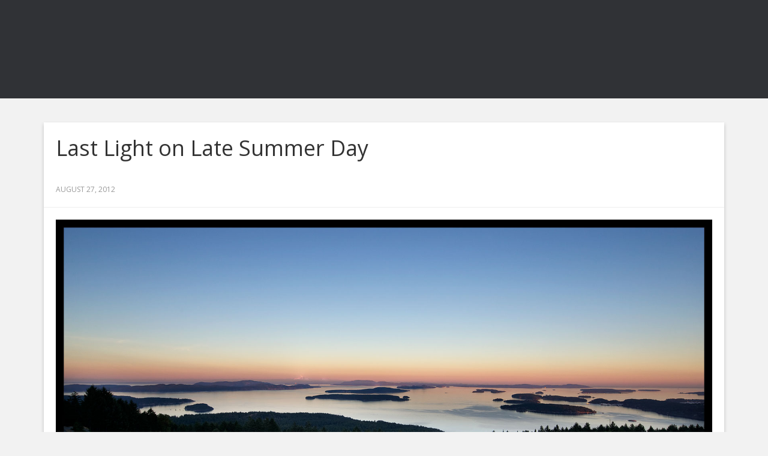

--- FILE ---
content_type: text/html; charset=UTF-8
request_url: https://saltspringphotos.com/last-light-on-late-summer-day/
body_size: 6847
content:
<!DOCTYPE html>
<html lang="en-US">
<head >
<meta charset="UTF-8" />
<meta name="viewport" content="width=device-width, initial-scale=1" />
<title>Last Light on Late Summer Day</title>
<meta name='robots' content='max-image-preview:large' />
<link rel='dns-prefetch' href='//fonts.googleapis.com' />
<link rel="alternate" type="application/rss+xml" title="Salt Spring Photos &raquo; Feed" href="https://saltspringphotos.com/feed/" />
<link rel="alternate" type="application/rss+xml" title="Salt Spring Photos &raquo; Comments Feed" href="https://saltspringphotos.com/comments/feed/" />
<link rel="alternate" type="application/rss+xml" title="Salt Spring Photos &raquo; Last Light on Late Summer Day Comments Feed" href="https://saltspringphotos.com/last-light-on-late-summer-day/feed/" />
<link rel="canonical" href="https://saltspringphotos.com/last-light-on-late-summer-day/" />
<script type="text/javascript">
/* <![CDATA[ */
window._wpemojiSettings = {"baseUrl":"https:\/\/s.w.org\/images\/core\/emoji\/15.0.3\/72x72\/","ext":".png","svgUrl":"https:\/\/s.w.org\/images\/core\/emoji\/15.0.3\/svg\/","svgExt":".svg","source":{"concatemoji":"https:\/\/saltspringphotos.com\/wp-includes\/js\/wp-emoji-release.min.js?ver=6.5.7"}};
/*! This file is auto-generated */
!function(i,n){var o,s,e;function c(e){try{var t={supportTests:e,timestamp:(new Date).valueOf()};sessionStorage.setItem(o,JSON.stringify(t))}catch(e){}}function p(e,t,n){e.clearRect(0,0,e.canvas.width,e.canvas.height),e.fillText(t,0,0);var t=new Uint32Array(e.getImageData(0,0,e.canvas.width,e.canvas.height).data),r=(e.clearRect(0,0,e.canvas.width,e.canvas.height),e.fillText(n,0,0),new Uint32Array(e.getImageData(0,0,e.canvas.width,e.canvas.height).data));return t.every(function(e,t){return e===r[t]})}function u(e,t,n){switch(t){case"flag":return n(e,"\ud83c\udff3\ufe0f\u200d\u26a7\ufe0f","\ud83c\udff3\ufe0f\u200b\u26a7\ufe0f")?!1:!n(e,"\ud83c\uddfa\ud83c\uddf3","\ud83c\uddfa\u200b\ud83c\uddf3")&&!n(e,"\ud83c\udff4\udb40\udc67\udb40\udc62\udb40\udc65\udb40\udc6e\udb40\udc67\udb40\udc7f","\ud83c\udff4\u200b\udb40\udc67\u200b\udb40\udc62\u200b\udb40\udc65\u200b\udb40\udc6e\u200b\udb40\udc67\u200b\udb40\udc7f");case"emoji":return!n(e,"\ud83d\udc26\u200d\u2b1b","\ud83d\udc26\u200b\u2b1b")}return!1}function f(e,t,n){var r="undefined"!=typeof WorkerGlobalScope&&self instanceof WorkerGlobalScope?new OffscreenCanvas(300,150):i.createElement("canvas"),a=r.getContext("2d",{willReadFrequently:!0}),o=(a.textBaseline="top",a.font="600 32px Arial",{});return e.forEach(function(e){o[e]=t(a,e,n)}),o}function t(e){var t=i.createElement("script");t.src=e,t.defer=!0,i.head.appendChild(t)}"undefined"!=typeof Promise&&(o="wpEmojiSettingsSupports",s=["flag","emoji"],n.supports={everything:!0,everythingExceptFlag:!0},e=new Promise(function(e){i.addEventListener("DOMContentLoaded",e,{once:!0})}),new Promise(function(t){var n=function(){try{var e=JSON.parse(sessionStorage.getItem(o));if("object"==typeof e&&"number"==typeof e.timestamp&&(new Date).valueOf()<e.timestamp+604800&&"object"==typeof e.supportTests)return e.supportTests}catch(e){}return null}();if(!n){if("undefined"!=typeof Worker&&"undefined"!=typeof OffscreenCanvas&&"undefined"!=typeof URL&&URL.createObjectURL&&"undefined"!=typeof Blob)try{var e="postMessage("+f.toString()+"("+[JSON.stringify(s),u.toString(),p.toString()].join(",")+"));",r=new Blob([e],{type:"text/javascript"}),a=new Worker(URL.createObjectURL(r),{name:"wpTestEmojiSupports"});return void(a.onmessage=function(e){c(n=e.data),a.terminate(),t(n)})}catch(e){}c(n=f(s,u,p))}t(n)}).then(function(e){for(var t in e)n.supports[t]=e[t],n.supports.everything=n.supports.everything&&n.supports[t],"flag"!==t&&(n.supports.everythingExceptFlag=n.supports.everythingExceptFlag&&n.supports[t]);n.supports.everythingExceptFlag=n.supports.everythingExceptFlag&&!n.supports.flag,n.DOMReady=!1,n.readyCallback=function(){n.DOMReady=!0}}).then(function(){return e}).then(function(){var e;n.supports.everything||(n.readyCallback(),(e=n.source||{}).concatemoji?t(e.concatemoji):e.wpemoji&&e.twemoji&&(t(e.twemoji),t(e.wpemoji)))}))}((window,document),window._wpemojiSettings);
/* ]]> */
</script>
<link rel='stylesheet' id='epik-theme-css' href='https://saltspringphotos.com/wp-content/themes/epik/style.css?ver=1.3' type='text/css' media='all' />
<style id='wp-emoji-styles-inline-css' type='text/css'>

	img.wp-smiley, img.emoji {
		display: inline !important;
		border: none !important;
		box-shadow: none !important;
		height: 1em !important;
		width: 1em !important;
		margin: 0 0.07em !important;
		vertical-align: -0.1em !important;
		background: none !important;
		padding: 0 !important;
	}
</style>
<link rel='stylesheet' id='wp-block-library-css' href='https://saltspringphotos.com/wp-includes/css/dist/block-library/style.min.css?ver=6.5.7' type='text/css' media='all' />
<style id='classic-theme-styles-inline-css' type='text/css'>
/*! This file is auto-generated */
.wp-block-button__link{color:#fff;background-color:#32373c;border-radius:9999px;box-shadow:none;text-decoration:none;padding:calc(.667em + 2px) calc(1.333em + 2px);font-size:1.125em}.wp-block-file__button{background:#32373c;color:#fff;text-decoration:none}
</style>
<style id='global-styles-inline-css' type='text/css'>
body{--wp--preset--color--black: #000000;--wp--preset--color--cyan-bluish-gray: #abb8c3;--wp--preset--color--white: #ffffff;--wp--preset--color--pale-pink: #f78da7;--wp--preset--color--vivid-red: #cf2e2e;--wp--preset--color--luminous-vivid-orange: #ff6900;--wp--preset--color--luminous-vivid-amber: #fcb900;--wp--preset--color--light-green-cyan: #7bdcb5;--wp--preset--color--vivid-green-cyan: #00d084;--wp--preset--color--pale-cyan-blue: #8ed1fc;--wp--preset--color--vivid-cyan-blue: #0693e3;--wp--preset--color--vivid-purple: #9b51e0;--wp--preset--gradient--vivid-cyan-blue-to-vivid-purple: linear-gradient(135deg,rgba(6,147,227,1) 0%,rgb(155,81,224) 100%);--wp--preset--gradient--light-green-cyan-to-vivid-green-cyan: linear-gradient(135deg,rgb(122,220,180) 0%,rgb(0,208,130) 100%);--wp--preset--gradient--luminous-vivid-amber-to-luminous-vivid-orange: linear-gradient(135deg,rgba(252,185,0,1) 0%,rgba(255,105,0,1) 100%);--wp--preset--gradient--luminous-vivid-orange-to-vivid-red: linear-gradient(135deg,rgba(255,105,0,1) 0%,rgb(207,46,46) 100%);--wp--preset--gradient--very-light-gray-to-cyan-bluish-gray: linear-gradient(135deg,rgb(238,238,238) 0%,rgb(169,184,195) 100%);--wp--preset--gradient--cool-to-warm-spectrum: linear-gradient(135deg,rgb(74,234,220) 0%,rgb(151,120,209) 20%,rgb(207,42,186) 40%,rgb(238,44,130) 60%,rgb(251,105,98) 80%,rgb(254,248,76) 100%);--wp--preset--gradient--blush-light-purple: linear-gradient(135deg,rgb(255,206,236) 0%,rgb(152,150,240) 100%);--wp--preset--gradient--blush-bordeaux: linear-gradient(135deg,rgb(254,205,165) 0%,rgb(254,45,45) 50%,rgb(107,0,62) 100%);--wp--preset--gradient--luminous-dusk: linear-gradient(135deg,rgb(255,203,112) 0%,rgb(199,81,192) 50%,rgb(65,88,208) 100%);--wp--preset--gradient--pale-ocean: linear-gradient(135deg,rgb(255,245,203) 0%,rgb(182,227,212) 50%,rgb(51,167,181) 100%);--wp--preset--gradient--electric-grass: linear-gradient(135deg,rgb(202,248,128) 0%,rgb(113,206,126) 100%);--wp--preset--gradient--midnight: linear-gradient(135deg,rgb(2,3,129) 0%,rgb(40,116,252) 100%);--wp--preset--font-size--small: 13px;--wp--preset--font-size--medium: 20px;--wp--preset--font-size--large: 36px;--wp--preset--font-size--x-large: 42px;--wp--preset--spacing--20: 0.44rem;--wp--preset--spacing--30: 0.67rem;--wp--preset--spacing--40: 1rem;--wp--preset--spacing--50: 1.5rem;--wp--preset--spacing--60: 2.25rem;--wp--preset--spacing--70: 3.38rem;--wp--preset--spacing--80: 5.06rem;--wp--preset--shadow--natural: 6px 6px 9px rgba(0, 0, 0, 0.2);--wp--preset--shadow--deep: 12px 12px 50px rgba(0, 0, 0, 0.4);--wp--preset--shadow--sharp: 6px 6px 0px rgba(0, 0, 0, 0.2);--wp--preset--shadow--outlined: 6px 6px 0px -3px rgba(255, 255, 255, 1), 6px 6px rgba(0, 0, 0, 1);--wp--preset--shadow--crisp: 6px 6px 0px rgba(0, 0, 0, 1);}:where(.is-layout-flex){gap: 0.5em;}:where(.is-layout-grid){gap: 0.5em;}body .is-layout-flex{display: flex;}body .is-layout-flex{flex-wrap: wrap;align-items: center;}body .is-layout-flex > *{margin: 0;}body .is-layout-grid{display: grid;}body .is-layout-grid > *{margin: 0;}:where(.wp-block-columns.is-layout-flex){gap: 2em;}:where(.wp-block-columns.is-layout-grid){gap: 2em;}:where(.wp-block-post-template.is-layout-flex){gap: 1.25em;}:where(.wp-block-post-template.is-layout-grid){gap: 1.25em;}.has-black-color{color: var(--wp--preset--color--black) !important;}.has-cyan-bluish-gray-color{color: var(--wp--preset--color--cyan-bluish-gray) !important;}.has-white-color{color: var(--wp--preset--color--white) !important;}.has-pale-pink-color{color: var(--wp--preset--color--pale-pink) !important;}.has-vivid-red-color{color: var(--wp--preset--color--vivid-red) !important;}.has-luminous-vivid-orange-color{color: var(--wp--preset--color--luminous-vivid-orange) !important;}.has-luminous-vivid-amber-color{color: var(--wp--preset--color--luminous-vivid-amber) !important;}.has-light-green-cyan-color{color: var(--wp--preset--color--light-green-cyan) !important;}.has-vivid-green-cyan-color{color: var(--wp--preset--color--vivid-green-cyan) !important;}.has-pale-cyan-blue-color{color: var(--wp--preset--color--pale-cyan-blue) !important;}.has-vivid-cyan-blue-color{color: var(--wp--preset--color--vivid-cyan-blue) !important;}.has-vivid-purple-color{color: var(--wp--preset--color--vivid-purple) !important;}.has-black-background-color{background-color: var(--wp--preset--color--black) !important;}.has-cyan-bluish-gray-background-color{background-color: var(--wp--preset--color--cyan-bluish-gray) !important;}.has-white-background-color{background-color: var(--wp--preset--color--white) !important;}.has-pale-pink-background-color{background-color: var(--wp--preset--color--pale-pink) !important;}.has-vivid-red-background-color{background-color: var(--wp--preset--color--vivid-red) !important;}.has-luminous-vivid-orange-background-color{background-color: var(--wp--preset--color--luminous-vivid-orange) !important;}.has-luminous-vivid-amber-background-color{background-color: var(--wp--preset--color--luminous-vivid-amber) !important;}.has-light-green-cyan-background-color{background-color: var(--wp--preset--color--light-green-cyan) !important;}.has-vivid-green-cyan-background-color{background-color: var(--wp--preset--color--vivid-green-cyan) !important;}.has-pale-cyan-blue-background-color{background-color: var(--wp--preset--color--pale-cyan-blue) !important;}.has-vivid-cyan-blue-background-color{background-color: var(--wp--preset--color--vivid-cyan-blue) !important;}.has-vivid-purple-background-color{background-color: var(--wp--preset--color--vivid-purple) !important;}.has-black-border-color{border-color: var(--wp--preset--color--black) !important;}.has-cyan-bluish-gray-border-color{border-color: var(--wp--preset--color--cyan-bluish-gray) !important;}.has-white-border-color{border-color: var(--wp--preset--color--white) !important;}.has-pale-pink-border-color{border-color: var(--wp--preset--color--pale-pink) !important;}.has-vivid-red-border-color{border-color: var(--wp--preset--color--vivid-red) !important;}.has-luminous-vivid-orange-border-color{border-color: var(--wp--preset--color--luminous-vivid-orange) !important;}.has-luminous-vivid-amber-border-color{border-color: var(--wp--preset--color--luminous-vivid-amber) !important;}.has-light-green-cyan-border-color{border-color: var(--wp--preset--color--light-green-cyan) !important;}.has-vivid-green-cyan-border-color{border-color: var(--wp--preset--color--vivid-green-cyan) !important;}.has-pale-cyan-blue-border-color{border-color: var(--wp--preset--color--pale-cyan-blue) !important;}.has-vivid-cyan-blue-border-color{border-color: var(--wp--preset--color--vivid-cyan-blue) !important;}.has-vivid-purple-border-color{border-color: var(--wp--preset--color--vivid-purple) !important;}.has-vivid-cyan-blue-to-vivid-purple-gradient-background{background: var(--wp--preset--gradient--vivid-cyan-blue-to-vivid-purple) !important;}.has-light-green-cyan-to-vivid-green-cyan-gradient-background{background: var(--wp--preset--gradient--light-green-cyan-to-vivid-green-cyan) !important;}.has-luminous-vivid-amber-to-luminous-vivid-orange-gradient-background{background: var(--wp--preset--gradient--luminous-vivid-amber-to-luminous-vivid-orange) !important;}.has-luminous-vivid-orange-to-vivid-red-gradient-background{background: var(--wp--preset--gradient--luminous-vivid-orange-to-vivid-red) !important;}.has-very-light-gray-to-cyan-bluish-gray-gradient-background{background: var(--wp--preset--gradient--very-light-gray-to-cyan-bluish-gray) !important;}.has-cool-to-warm-spectrum-gradient-background{background: var(--wp--preset--gradient--cool-to-warm-spectrum) !important;}.has-blush-light-purple-gradient-background{background: var(--wp--preset--gradient--blush-light-purple) !important;}.has-blush-bordeaux-gradient-background{background: var(--wp--preset--gradient--blush-bordeaux) !important;}.has-luminous-dusk-gradient-background{background: var(--wp--preset--gradient--luminous-dusk) !important;}.has-pale-ocean-gradient-background{background: var(--wp--preset--gradient--pale-ocean) !important;}.has-electric-grass-gradient-background{background: var(--wp--preset--gradient--electric-grass) !important;}.has-midnight-gradient-background{background: var(--wp--preset--gradient--midnight) !important;}.has-small-font-size{font-size: var(--wp--preset--font-size--small) !important;}.has-medium-font-size{font-size: var(--wp--preset--font-size--medium) !important;}.has-large-font-size{font-size: var(--wp--preset--font-size--large) !important;}.has-x-large-font-size{font-size: var(--wp--preset--font-size--x-large) !important;}
.wp-block-navigation a:where(:not(.wp-element-button)){color: inherit;}
:where(.wp-block-post-template.is-layout-flex){gap: 1.25em;}:where(.wp-block-post-template.is-layout-grid){gap: 1.25em;}
:where(.wp-block-columns.is-layout-flex){gap: 2em;}:where(.wp-block-columns.is-layout-grid){gap: 2em;}
.wp-block-pullquote{font-size: 1.5em;line-height: 1.6;}
</style>
<link rel='stylesheet' id='google-font-css' href='//fonts.googleapis.com/css?family=Open+Sans%3A300%2C400%2C700&#038;ver=3.4.0' type='text/css' media='all' />
<style id='akismet-widget-style-inline-css' type='text/css'>

			.a-stats {
				--akismet-color-mid-green: #357b49;
				--akismet-color-white: #fff;
				--akismet-color-light-grey: #f6f7f7;

				max-width: 350px;
				width: auto;
			}

			.a-stats * {
				all: unset;
				box-sizing: border-box;
			}

			.a-stats strong {
				font-weight: 600;
			}

			.a-stats a.a-stats__link,
			.a-stats a.a-stats__link:visited,
			.a-stats a.a-stats__link:active {
				background: var(--akismet-color-mid-green);
				border: none;
				box-shadow: none;
				border-radius: 8px;
				color: var(--akismet-color-white);
				cursor: pointer;
				display: block;
				font-family: -apple-system, BlinkMacSystemFont, 'Segoe UI', 'Roboto', 'Oxygen-Sans', 'Ubuntu', 'Cantarell', 'Helvetica Neue', sans-serif;
				font-weight: 500;
				padding: 12px;
				text-align: center;
				text-decoration: none;
				transition: all 0.2s ease;
			}

			/* Extra specificity to deal with TwentyTwentyOne focus style */
			.widget .a-stats a.a-stats__link:focus {
				background: var(--akismet-color-mid-green);
				color: var(--akismet-color-white);
				text-decoration: none;
			}

			.a-stats a.a-stats__link:hover {
				filter: brightness(110%);
				box-shadow: 0 4px 12px rgba(0, 0, 0, 0.06), 0 0 2px rgba(0, 0, 0, 0.16);
			}

			.a-stats .count {
				color: var(--akismet-color-white);
				display: block;
				font-size: 1.5em;
				line-height: 1.4;
				padding: 0 13px;
				white-space: nowrap;
			}
		
</style>
<link rel="https://api.w.org/" href="https://saltspringphotos.com/wp-json/" /><link rel="alternate" type="application/json" href="https://saltspringphotos.com/wp-json/wp/v2/posts/7631" /><link rel="EditURI" type="application/rsd+xml" title="RSD" href="https://saltspringphotos.com/xmlrpc.php?rsd" />
<link rel="alternate" type="application/json+oembed" href="https://saltspringphotos.com/wp-json/oembed/1.0/embed?url=https%3A%2F%2Fsaltspringphotos.com%2Flast-light-on-late-summer-day%2F" />
<link rel="alternate" type="text/xml+oembed" href="https://saltspringphotos.com/wp-json/oembed/1.0/embed?url=https%3A%2F%2Fsaltspringphotos.com%2Flast-light-on-late-summer-day%2F&#038;format=xml" />
<link rel="icon" href="https://saltspringphotos.com/wp-content/themes/epik/images/favicon.ico" />
<style type="text/css">.site-header { background: url(https://saltspringphotos.com/wp-content/themes/epik/images/header.png) no-repeat !important; }</style>
		<style type="text/css" id="wp-custom-css">
			/*
Welcome to Custom CSS!

CSS (Cascading Style Sheets) is a kind of code that tells the browser how
to render a web page. You may delete these comments and get started with
your customizations.

By default, your stylesheet will be loaded after the theme stylesheets,
which means that your rules can take precedence and override the theme CSS
rules. Just write here what you want to change, you don't need to copy all
your theme's stylesheet content.
*/
.clear-line {
	font-size: 14px;
	border-bottom: 1px solid #e6e6e6;
	clear: both;
	margin: 0 0 15px;
}

a.button.large {
	background-color: #d91420;
	color: #fff;
	font-size: 18px;
	line-height: 24px;
	padding: 16px 32px;
}

#center {
	width: 400px;
	margin-left: auto;
	margin-right: auto;
}

#container {
	margin-left: auto;
	margin-right: auto;
	width: 700px;
	max-width: 90%;
}

#imgcontainer {
	margin-left: auto;
	margin-right: auto;
	width: 900px;
	max-width: 90%;
}		</style>
		</head>
<body data-rsssl=1 class="post-template-default single single-post postid-7631 single-format-standard custom-header header-image full-width-content genesis-breadcrumbs-hidden genesis-footer-widgets-visible" itemscope itemtype="https://schema.org/WebPage"><div class="site-container"><div class="head-wrap"><header class="site-header" itemscope itemtype="https://schema.org/WPHeader"><div class="wrap"><div class="title-area"><p class="site-title" itemprop="headline"><a href="https://saltspringphotos.com/">Salt Spring Photos</a></p><p class="site-description" itemprop="description">Salt Spring Photographer John Cameron</p></div><div class="widget-area header-widget-area"><section id="nav_menu-3" class="widget widget_nav_menu"><div class="widget-wrap"></div></section>
</div></div></header></div><div class="site-inner"><div class="wrap"><div class="content-sidebar-wrap"><main class="content"><article class="post-7631 post type-post status-publish format-standard category-fulford category-nature category-view entry" aria-label="Last Light on Late Summer Day" itemscope itemtype="https://schema.org/CreativeWork"><header class="entry-header"><h1 class="entry-title" itemprop="headline">Last Light on Late Summer Day</h1>
<p class="entry-meta">  <time class="entry-time" itemprop="datePublished" datetime="2012-08-27T00:01:11-07:00">August 27, 2012</time>  </p></header><div class="entry-content" itemprop="text"><p><a href="https://saltspringphotos.com/wp-content/uploads/2012/08/pan1600_20120825226.jpg"><img decoding="async" src="https://saltspringphotos.com/wp-content/uploads/2012/08/pan1600_20120825226.jpg" alt="" title="pan1600_20120825226" width="1640" height="580" class="aligncenter size-full wp-image-7632" srcset="https://saltspringphotos.com/wp-content/uploads/2012/08/pan1600_20120825226.jpg 1640w, https://saltspringphotos.com/wp-content/uploads/2012/08/pan1600_20120825226-300x106.jpg 300w, https://saltspringphotos.com/wp-content/uploads/2012/08/pan1600_20120825226-900x318.jpg 900w" sizes="(max-width: 1640px) 100vw, 1640px" /></a></p>
<p>A portion of the view from a south Salt Spring home captured this weekend on a spectacular late summer evening. We&#8217;re looking south east down Haro Strait to Mount Baker. That&#8217;s Russell Island on the left (with the anchored boats), Portland Island in the center, and Piers Island and Swartz Bay on the right. </p>
<p>Be sure to click the image to see a larger version.</p>
<p>See also <a href="https://saltspringphotos.com/a-most-beautiful-saltspring-sunrise/">a winter sunrise</a> from the same area. And <a href="https://saltspringphotos.com/glorious-gulf-islands-sunrise/">another winter sunrise</a> from the same area.</p>
</div><footer class="entry-footer"><p class="entry-meta"><span class="entry-categories">Filed Under: <a href="https://saltspringphotos.com/category/places/fulford/" rel="category tag">Fulford</a>, <a href="https://saltspringphotos.com/category/nature/" rel="category tag">Nature</a>, <a href="https://saltspringphotos.com/category/view/" rel="category tag">View</a></span> </p></footer></article><div class="entry-comments" id="comments"><h3>Comments</h3><ol class="comment-list">
	<li class="comment even thread-even depth-1" id="comment-1362">
	<article id="article-comment-1362" itemprop="comment" itemscope itemtype="https://schema.org/Comment">

		
		<header class="comment-header">
			<p class="comment-author" itemprop="author" itemscope itemtype="https://schema.org/Person">
				<img alt='' src='https://secure.gravatar.com/avatar/3322d54885f260a3aea29450b2f6727d?s=48&#038;d=blank&#038;r=g' srcset='https://secure.gravatar.com/avatar/3322d54885f260a3aea29450b2f6727d?s=96&#038;d=blank&#038;r=g 2x' class='avatar avatar-48 photo' height='48' width='48' decoding='async'/><span class="comment-author-name" itemprop="name"><a href="http://powellriverpics.blogspot.com" class="comment-author-link" rel="external nofollow" itemprop="url">Paul in Powell River</a></span> <span class="says">says</span>			</p>

			<p class="comment-meta"><time class="comment-time" datetime="2012-08-27T05:46:09-07:00" itemprop="datePublished"><a class="comment-time-link" href="https://saltspringphotos.com/last-light-on-late-summer-day/#comment-1362" itemprop="url">August 27, 2012 at 5:46 am</a></time></p>		</header>

		<div class="comment-content" itemprop="text">
			
			<p>Terrific shots John, all 3.</p>
		</div>

		
		
	</article>
	</li><!-- #comment-## -->
</ol></div></main></div></div></div><div class="footer-widgets"><div class="wrap"><div class="widget-area footer-widgets-1 footer-widget-area"><section id="text-2" class="widget widget_text"><div class="widget-wrap"><h4 class="widget-title widgettitle">Photos by John Cameron</h4>
			<div class="textwidget"><p>Photographs of Salt Spring Island and areas reachable by ferry and road (and sometimes off-road).</p>
</div>
		</div></section>
</div><div class="widget-area footer-widgets-2 footer-widget-area"><section id="search-6" class="widget widget_search"><div class="widget-wrap"><h4 class="widget-title widgettitle">SEARCH THIS WEBSITE:</h4>
<form class="search-form" method="get" action="https://saltspringphotos.com/" role="search" itemprop="potentialAction" itemscope itemtype="https://schema.org/SearchAction"><input class="search-form-input" type="search" name="s" id="searchform-1" placeholder="Search..." itemprop="query-input"><input class="search-form-submit" type="submit" value="Search"><meta content="https://saltspringphotos.com/?s={s}" itemprop="target"></form></div></section>
</div><div class="widget-area footer-widgets-3 footer-widget-area"><section id="text-9" class="widget widget_text"><div class="widget-wrap"><h4 class="widget-title widgettitle">Browse the Photo Blog:</h4>
			<div class="textwidget"><a href="https://saltspringphotos.com/blog/"> The latest seven posts all on one page</a></div>
		</div></section>

		<section id="recent-posts-5" class="widget widget_recent_entries"><div class="widget-wrap">
		<h4 class="widget-title widgettitle">Recent Salt Spring Photos: </h4>

		<ul>
											<li>
					<a href="https://saltspringphotos.com/the-perfect-salt-spring-day/">The Perfect Salt Spring Day</a>
									</li>
											<li>
					<a href="https://saltspringphotos.com/upside-down/">Upside Down</a>
									</li>
											<li>
					<a href="https://saltspringphotos.com/late-november-on-st-mary-lake/">Late November on St. Mary Lake</a>
									</li>
											<li>
					<a href="https://saltspringphotos.com/no-touchy-touchy/">No Touchy Touchy</a>
									</li>
											<li>
					<a href="https://saltspringphotos.com/salt-spring-walk/">Salt Spring Walk</a>
									</li>
											<li>
					<a href="https://saltspringphotos.com/bed/">Bed</a>
									</li>
											<li>
					<a href="https://saltspringphotos.com/in-the-woods/">Brrrrr…</a>
									</li>
					</ul>

		</div></section>
<section id="text-10" class="widget widget_text"><div class="widget-wrap"><h4 class="widget-title widgettitle">View Everything: </h4>
			<div class="textwidget"><a href="https://saltspringphotos.com/archive/">Find photos by month or category</a></div>
		</div></section>
</div></div></div><footer class="site-footer" itemscope itemtype="https://schema.org/WPFooter"><div class="wrap"><p>Copyright &#x000A9;&nbsp;2025  <a href="http://www.johncameron.ca">  John Cameron</a>  | All Rights Reserved</p></div></footer></div></body></html>


<!-- Page cached by LiteSpeed Cache 6.5.1 on 2025-12-28 18:29:24 -->